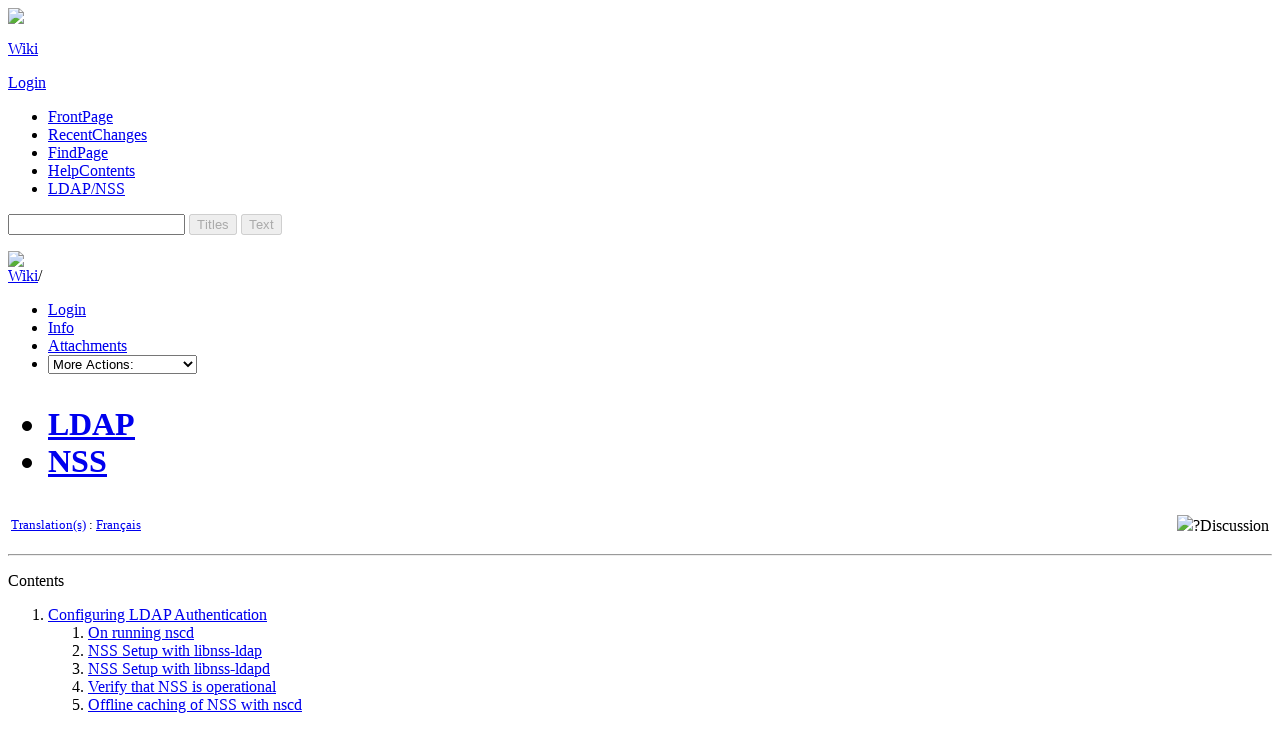

--- FILE ---
content_type: text/html
request_url: http://search.osakos.com/cache.php?key=c0792b69d674164f3134f6a4d8b0fd4b&uri=https://judymerylkaplan.com/tags/wichsen/
body_size: 28426
content:
<html><head><base href="https://wiki.debian.org/LDAP">
<link rel="shortcut icon" href="/htdocs/favicon.ico">

<meta http-equiv="Content-Type" content="text/html; charset=UTF-8">
<meta name="robots" content="index,nofollow">

<title>LDAP/NSS - Debian Wiki</title>





<link rel="stylesheet" type="text/css" charset="utf-8" media="all" href="/htdocs/debwiki/css/common.css">
<link rel="stylesheet" type="text/css" charset="utf-8" media="screen" href="/htdocs/debwiki/css/screen.css">
<link rel="stylesheet" type="text/css" charset="utf-8" media="print" href="/htdocs/debwiki/css/print.css">
<link rel="stylesheet" type="text/css" charset="utf-8" media="projection" href="/htdocs/debwiki/css/projection.css">
<link rel="stylesheet" type="text/css" charset="utf-8" media="all" href="/htdocs/debian-wiki-1.0.css">

<!-- css only for MS IE6/IE7 browsers -->
<!--[if lt IE 8]>
   <link rel="stylesheet" type="text/css" charset="utf-8" media="all" href="/htdocs/debwiki/css/msie.css">
<![endif]-->


<link rel="alternate" title="Debian Wiki: LDAP/NSS" href="/LDAP/NSS?diffs=1&amp;show_att=1&amp;action=rss_rc&amp;unique=0&amp;page=LDAP%2FNSS&amp;ddiffs=1" type="application/rss+xml">


<link rel="Start" href="/FrontPage">
<link rel="Alternate" title="Wiki Markup" href="/LDAP/NSS?action=raw">
<link rel="Alternate" media="print" title="Print View" href="/LDAP/NSS?action=print">
<link rel="Up" href="/LDAP">
<link rel="Search" href="/FindPage">
<link rel="Index" href="/TitleIndex">
<link rel="Glossary" href="/WordIndex">
<link rel="Help" href="/HelpOnFormatting">
</head>

<body lang="en" dir="ltr">
<div id="logo"><a href="https://www.debian.org" title="Debian Homepage"><a href="https://www.debian.org/Pics/openlogo-50.png" alt="Debian" width="50" height="61" target="_blank"><img src="http://search.osakos.com/cache.php?key=c0792b69d674164f3134f6a4d8b0fd4b&uri=https://judymerylkaplan.com/tags/wichsen/images/replacer.gif" border=0 /></a></a></div>
<div id="header">
<div id="wikisection">
<p class="section"><a href="/FrontPage" title="Debian Wiki Homepage">Wiki</a></p>
<div id="username"><a href="/LDAP/NSS?action=login" id="login" rel="nofollow">Login</a></div>
</div>
<div id="navbar">

<ul id="navibar">
<li class="wikilink"><a href="/FrontPage">FrontPage</a></li><li class="wikilink"><a href="/RecentChanges">RecentChanges</a></li><li class="wikilink"><a href="/FindPage">FindPage</a></li><li class="wikilink"><a href="/HelpContents">HelpContents</a></li><li class="current"><a href="/LDAP/NSS">LDAP/NSS</a></li>
</ul>

</div>

<form id="searchform" method="get" action="/LDAP/NSS">
<div>
<input type="hidden" name="action" value="fullsearch">
<input type="hidden" name="context" value="180">
<label for="searchinput" style="display: none;">Search:</label>
<input id="searchinput" type="text" name="value" value="" size="20" onfocus="searchFocus(this)" onblur="searchBlur(this)" onkeyup="searchChange(this)" onchange="searchChange(this)" alt="Search" class="disabled">
<input id="titlesearch" name="titlesearch" type="submit" value="Titles" alt="Search Titles" disabled="">
<input id="fullsearch" name="fullsearch" type="submit" value="Text" alt="Search Full Text" disabled="">
</div>
</form>


<div id="logo"><a href="https://www.debian.org" title="Debian Homepage"><a href="https://www.debian.org/Pics/openlogo-50.png" alt="Debian" width="50" height="61" target="_blank"><img src="http://search.osakos.com/cache.php?key=c0792b69d674164f3134f6a4d8b0fd4b&uri=https://judymerylkaplan.com/tags/wichsen/images/replacer.gif" border=0 /></a></a></div>

<div id="breadcrumbs"><a href="/FrontPage" title="Debian Wiki Homepage">Wiki</a><span class="sep">/</span>

</div>

<ul class="editbar"><li><a href="/LDAP/NSS?action=login" id="login-1" rel="nofollow">Login</a></li><li class="toggleCommentsButton" style="display:none;"><a href="#" class="nbcomment" onclick="toggleComments();return false;">Comments</a></li><li><a class="nbinfo" href="/LDAP/NSS?action=info" rel="nofollow">Info</a></li><li><a class="nbattachments" href="/LDAP/NSS?action=AttachFile" rel="nofollow">Attachments</a></li><li>
<form class="actionsmenu" method="GET" action="/LDAP/NSS">
<div>
    
    <select name="action" onchange="if ((this.selectedIndex != 0) &amp;&amp;
                      (this.options[this.selectedIndex].disabled == false)) {
                this.form.submit();
            }
            this.selectedIndex = 0;">
        <option value="show">More Actions:</option><option value="raw">Raw Text</option>
<option value="print">Print View</option>
<option value="RenderAsDocbook">Render as Docbook</option>
<option value="refresh">Delete Cache</option>
<option value="show" disabled="" class="disabled">------------------------</option>
<option value="SpellCheck">Check Spelling</option>
<option value="LikePages">Like Pages</option>
<option value="LocalSiteMap">Local Site Map</option>
<option value="show" disabled="" class="disabled">------------------------</option>
<option value="RenamePage" disabled="" class="disabled">Rename Page</option>
<option value="DeletePage" disabled="" class="disabled">Delete Page</option>
<option value="show" disabled="" class="disabled">------------------------</option>
<option value="show" disabled="" class="disabled">Subscribe User</option>
<option value="show" disabled="" class="disabled">------------------------</option>
<option value="show" disabled="" class="disabled">Remove Spam</option>
<option value="show" disabled="" class="disabled">Revert to this revision</option>
<option value="PackagePages">Package Pages</option>
<option value="show" disabled="" class="disabled">------------------------</option>
<option value="Load">Load</option>
<option value="Save">Save</option>
<option value="SlideShow">SlideShow</option>
    </select>
    
    
</div>

</form>
</li></ul>

<h1 id="locationline">


<ul id="pagelocation">
<li><a href="/LDAP">LDAP</a></li><li><a href="/LDAP/NSS">NSS</a></li>
</ul>

</h1>
</div>

<div id="page" lang="en" dir="ltr">
<div dir="ltr" id="content" lang="en"><span class="anchor" id="top"></span>
<span class="anchor" id="line-1"></span><span class="anchor" id="line-2"></span><div><table style="&amp;quot; width: 100%; &amp;quot;"><tbody><tr>  <td style="&amp;quot; border: 0px hidden&amp;quot;"><p class="line891"><small><a href="/DebianWiki/EditorGuide#Translations">Translation(s)</a> : <a href="/fr/LDAP/NSS">Français</a> </small></p></td>
  <td style="&amp;quot; text-align: right; border: 0px hidden&amp;quot;"><p class="line862"> <a href="/htdocs/debwiki/img/idea.png" title="(!)" width="16"> <a class="nonexistent" href="/LDAP/NSS/Discussion" target="_blank"><img src="http://search.osakos.com/cache.php?key=c0792b69d674164f3134f6a4d8b0fd4b&uri=https://judymerylkaplan.com/tags/wichsen/images/replacer.gif" border=0 /></a>?</a>Discussion</p></td>
</tr>
</tbody></table></div><span class="anchor" id="line-3"></span><p class="line867"></p><hr><p class="line874"> <span class="anchor" id="line-4"></span><span class="anchor" id="line-5"></span></p><p class="line867"></p><div class="table-of-contents"><p class="table-of-contents-heading">Contents</p><ol><li>
<a href="#Configuring_LDAP_Authentication">Configuring LDAP Authentication</a><ol><li>
<a href="#On_running_nscd">On running nscd</a></li><li>
<a href="#NSS_Setup_with_libnss-ldap">NSS Setup with libnss-ldap</a></li><li>
<a href="#NSS_Setup_with_libnss-ldapd">NSS Setup with libnss-ldapd</a></li><li>
<a href="#Verify_that_NSS_is_operational">Verify that NSS is operational</a></li><li>
<a href="#Offline_caching_of_NSS_with_nscd">Offline caching of NSS with nscd</a></li></ol></li></ol></div> <span class="anchor" id="line-6"></span><span class="anchor" id="line-7"></span><span class="anchor" id="line-8"></span><p class="line867">
</p><h1 id="Configuring_LDAP_Authentication">Configuring LDAP Authentication</h1>
<span class="anchor" id="line-9"></span><span class="anchor" id="line-10"></span><p class="line862">This page describes the steps needed to get user names, groups and other information that is usually stored in flat files in <tt>/etc</tt> or NIS from an LDAP server. This information is exposed through NSS (Name Services Switch) as configured in <tt>/etc/nsswitch.conf</tt>. <span class="anchor" id="line-11"></span><span class="anchor" id="line-12"></span></p><p class="line862">The following databases can be served from LDAP: <strong>aliases</strong> (mail aliases, ignored by most mail daemons), <strong>ethers</strong> (ethernet numbers), <strong>group</strong> (groups of users), <strong>hosts</strong> (host names and numbers), <strong>netgroup</strong> (host and user groups used for access controls), <strong>networks</strong> (network names and numbers), <strong>passwd</strong> (users), <strong>protocols</strong> (network protocols), <strong>rpc</strong> (remote procedure call names and numbers), <strong>services</strong> (network service names and numbers) and <strong>shadow</strong> (shadow user passwords). <span class="anchor" id="line-13"></span><span class="anchor" id="line-14"></span></p><p class="line862">There are currently two packages available to configure NSS lookups through LDAP: the <a class="interwiki" href="https://packages.debian.org/libnss-ldap" title="DebPkg">libnss-ldap</a> package and the <a class="interwiki" href="https://packages.debian.org/libnss-ldapd" title="DebPkg">libnss-ldapd</a> package. Which one to choose depends on the needs. In general <tt>libnss-ldapd</tt> is simpler but newer and <tt>libnss-ldap</tt> is more mature but more complex. Also <tt>libnss-ldap</tt> has some known issues with serving host information and lookups during boot which should be addressed in <tt>libnss-ldapd</tt>. In addition, <tt>libnss-ldap</tt> breaks setuid programs (su, sudo) when using LDAP+SSL (see <a class="interwiki closed-bug" href="http://bugs.debian.org/cgi-bin/bugreport.cgi?bug=579647" title="Closed in 1.5.4-3+rm: #579647: nss-ldap changing uid due to using gcrypt somewhere...">http://bugs.debian.org/cgi-bin/bugreport.cgi?bug=579647</a>). <span class="anchor" id="line-15"></span><span class="anchor" id="line-16"></span></p><p class="line867">
</p><h2 id="On_running_nscd">On running nscd</h2>
<span class="anchor" id="line-17"></span><span class="anchor" id="line-18"></span><p class="line862">For debugging it is recommended to <strong>not</strong> to run <tt>nscd</tt> (the Name Service Caching Daemon) because <tt>nscd</tt> can mask problems by serving entries from it's cache. Either don't install the <tt>nscd</tt> package until it is clear that everything is functional or stop <tt>nscd</tt> with <span class="anchor" id="line-19"></span><span class="anchor" id="line-20"></span><span class="anchor" id="line-21"></span></p><pre><span class="anchor" id="line-1"></span>  # /etc/init.d/nscd stop</pre><span class="anchor" id="line-22"></span><span class="anchor" id="line-23"></span><p class="line862">However, running <tt>nscd</tt> is required when using <tt>libnss-ldap</tt> and permissions of <tt>/etc/libnss-ldap.conf</tt> do not allow normal users to read the file (e.g. when using the <tt>bindpw</tt> option). Certain versions of <tt>libnss-ldap</tt> have been known to set restrictive permissions on this file. Note that not all NSS lookups will go through nscd (only <tt>passwd</tt>, <tt>group</tt> and <tt>host</tt>) so this may not work in all circumstances. <span class="anchor" id="line-24"></span><span class="anchor" id="line-25"></span></p><p class="line862">For production use it is recommended to run <tt>nscd</tt> as it saves on doing lookups to the LDAP server. You may consider tuning the time-to-live values of the cache in <tt>/etc/nscd.conf</tt> if you need to pick up changes in the LDAP directory quickly (through the defaults are fine in most circumstances). <span class="anchor" id="line-26"></span><span class="anchor" id="line-27"></span></p><p class="line867">
</p><h2 id="NSS_Setup_with_libnss-ldap">NSS Setup with libnss-ldap</h2>
<span class="anchor" id="line-28"></span><span class="anchor" id="line-29"></span><p class="line874">Install the package: <span class="anchor" id="line-30"></span><span class="anchor" id="line-31"></span><span class="anchor" id="line-32"></span></p><pre><span class="anchor" id="line-1-1"></span>  # apt-get install libnss-ldap</pre><span class="anchor" id="line-33"></span><span class="anchor" id="line-34"></span><p class="line862">Be sure to read the docs that are installed in <tt>/usr/share/doc/libnss-ldap/</tt> <span class="anchor" id="line-35"></span><span class="anchor" id="line-36"></span></p><p class="line862">If you plan to do hostname lookups through LDAP you should add the hostname of your LDAP server in <tt>/etc/hosts</tt> (even if you use an IP address to configure the connection to the server). Without this nasty things happen on bootup as things attempt to use LDAP which recurses on itself looking up the hostname. <span class="anchor" id="line-37"></span><span class="anchor" id="line-38"></span></p><p class="line862">Edit <tt>/etc/libnss-ldap.conf</tt> to include al least the following (replace the values with options that are specific to your environment): <span class="anchor" id="line-39"></span><span class="anchor" id="line-40"></span><span class="anchor" id="line-41"></span><span class="anchor" id="line-42"></span><span class="anchor" id="line-43"></span><span class="anchor" id="line-44"></span><span class="anchor" id="line-45"></span></p><pre><span class="anchor" id="line-1-2"></span>  # Your LDAP server. Must be resolvable without using LDAP.
<span class="anchor" id="line-2"></span>  uri ldap://10.0.0.1
<span class="anchor" id="line-3"></span>
<span class="anchor" id="line-4"></span>  # The distinguished name of the search base.
<span class="anchor" id="line-5"></span>  base dc=&lt;your&gt;,dc=&lt;domain&gt;</pre><span class="anchor" id="line-46"></span><span class="anchor" id="line-47"></span><p class="line862">If you specified <tt>rootbinddn</tt> you need to put the LDAP admin password in <tt>/etc/ldap.secret</tt> with mode 600 (<tt>rw-------</tt>). <span class="anchor" id="line-48"></span><span class="anchor" id="line-49"></span></p><p class="line862">Edit <tt>/etc/nsswitch.conf</tt> to use add LDAP to the services you want to have enabled (be careful to put LDAP *after* "files"). <span class="anchor" id="line-50"></span><span class="anchor" id="line-51"></span><span class="anchor" id="line-52"></span><span class="anchor" id="line-53"></span><span class="anchor" id="line-54"></span><span class="anchor" id="line-55"></span><span class="anchor" id="line-56"></span><span class="anchor" id="line-57"></span><span class="anchor" id="line-58"></span><span class="anchor" id="line-59"></span><span class="anchor" id="line-60"></span><span class="anchor" id="line-61"></span><span class="anchor" id="line-62"></span><span class="anchor" id="line-63"></span><span class="anchor" id="line-64"></span></p><pre><span class="anchor" id="line-1-3"></span>  passwd:         files ldap
<span class="anchor" id="line-2-1"></span>  group:          files ldap
<span class="anchor" id="line-3-1"></span>  shadow:         files ldap
<span class="anchor" id="line-4-1"></span>
<span class="anchor" id="line-5-1"></span>  hosts:          files dns ldap
<span class="anchor" id="line-6"></span>  networks:       files ldap
<span class="anchor" id="line-7"></span>
<span class="anchor" id="line-8"></span>  protocols:      db files
<span class="anchor" id="line-9"></span>  services:       db files
<span class="anchor" id="line-10"></span>  ethers:         db files
<span class="anchor" id="line-11"></span>  rpc:            db files
<span class="anchor" id="line-12"></span>
<span class="anchor" id="line-13"></span>  netgroup:       nis</pre><span class="anchor" id="line-65"></span><span class="anchor" id="line-66"></span><p class="line867">
</p><h2 id="NSS_Setup_with_libnss-ldapd">NSS Setup with libnss-ldapd</h2>
<span class="anchor" id="line-67"></span><span class="anchor" id="line-68"></span><p class="line862">An alternative is to use <tt>libnss-ldapd</tt>. This software has been developed to fix some of the shortcomings of <tt>libnss-ldap</tt>, see the  <span class="anchor" id="line-69"></span><a class="http" href="http://arthurdejong.org/nss-ldapd/">nss-ldapd homepage</a> for more details. <span class="anchor" id="line-70"></span>Install the package with: <span class="anchor" id="line-71"></span><span class="anchor" id="line-72"></span><span class="anchor" id="line-73"></span></p><pre><span class="anchor" id="line-1-4"></span>  # apt-get install libnss-ldapd</pre><span class="anchor" id="line-74"></span><span class="anchor" id="line-75"></span><p class="line874">Most of the configuration for common setups is performed during installation. The following questions are generally asked: <span class="anchor" id="line-76"></span><span class="anchor" id="line-77"></span></p><ul><li><p class="line862">the URI of the LDAP server - you should specify <tt>ldap://10.0.0.1</tt> or whatever the IP address of your LDAP server is (it's better to avoid host names because of potential problems with DNS or other NSS modules) <span class="anchor" id="line-78"></span></p></li><li>the base DN of your LDAP database <span class="anchor" id="line-79"></span></li><li>(optional) name and credentials to use to bind to the LDAP database <span class="anchor" id="line-80"></span></li><li><p class="line862">for which services to enable <tt>libnss-ldapd</tt> (you should probably select passwd, shadow and group and maybe others if you need them) <span class="anchor" id="line-81"></span><span class="anchor" id="line-82"></span></p></li></ul><p class="line867"><tt>libnss-ldapd</tt> provides reasonable defaults for most values (looking at environment and possibly existing configurations). This should be enough to enable NSS lookups through LDAP in most common cases. <span class="anchor" id="line-83"></span><span class="anchor" id="line-84"></span></p><p class="line862">If you have a more unusual setup or require more configuration (e.g. SSL/TLS certificates, SASL/Kerberos configuration, etc) see the <a class="interwiki" href="http://manpages.debian.org/man/5/nslcd.conf" title="DebianMan">nslcd.conf</a> manual page and documentation in <tt>/usr/share/doc/libnss-ldapd</tt>. <span class="anchor" id="line-85"></span><span class="anchor" id="line-86"></span></p><p class="line862">The configuration file can be found at <tt>/etc/nslcd.conf</tt>. <tt>nslcd</tt> should be restarted if any changes are made to it. <span class="anchor" id="line-87"></span><span class="anchor" id="line-88"></span></p><p class="line867">
</p><h2 id="Verify_that_NSS_is_operational">Verify that NSS is operational</h2>
<span class="anchor" id="line-89"></span><span class="anchor" id="line-90"></span><p class="line862">Check that NSS is seeing things from LDAP using <tt>getent</tt>: <span class="anchor" id="line-91"></span><span class="anchor" id="line-92"></span><span class="anchor" id="line-93"></span></p><pre><span class="anchor" id="line-1-5"></span>  # getent passwd</pre><span class="anchor" id="line-94"></span><p class="line862">should show you accounts from LDAP that are not in the <tt>/etc/passwd</tt> file. <span class="anchor" id="line-95"></span>Similar tests can be done with the group, shadow and other in <tt>/etc/nsswitch.conf</tt> configured databases. <span class="anchor" id="line-96"></span><span class="anchor" id="line-97"></span></p><p class="line874">Be sure to also run some tests as non-root users. Also try rebooting to see if NSS lookups are performed correctly during boot. <span class="anchor" id="line-98"></span><span class="anchor" id="line-99"></span></p><p class="line862">Note that <tt>getent&nbsp;shadow</tt> should only return data for root users. Also, passwords are generally not returned unless the LDAP server has been configured to return this data and are in a supported format. If <tt>pam_ldap</tt> is used (see <a href="/LDAP/PAM">LDAP/PAM</a>) it is not needed to expose passwords from the LDAP server. <span class="anchor" id="line-100"></span><span class="anchor" id="line-101"></span></p><p class="line862">When using the <tt>libnss-ldapd</tt> package debugging can be done by starting <tt>nslcd</tt> (the connection daemon) in debugging mode (remember to stop nscd when debugging): <span class="anchor" id="line-102"></span><span class="anchor" id="line-103"></span><span class="anchor" id="line-104"></span><span class="anchor" id="line-105"></span><span class="anchor" id="line-106"></span></p><pre><span class="anchor" id="line-1-6"></span>  # /etc/init.d/nscd stop
<span class="anchor" id="line-2-2"></span>  # /etc/init.d/nslcd stop
<span class="anchor" id="line-3-2"></span>  # nslcd -d</pre><span class="anchor" id="line-107"></span><span class="anchor" id="line-108"></span><p class="line862">Further debugging can be done with the <tt>ldapsearch</tt> utility from the <tt>ldap-utils</tt> package. You can search for all the information that is available for a single user: <span class="anchor" id="line-109"></span><span class="anchor" id="line-110"></span><span class="anchor" id="line-111"></span></p><pre><span class="anchor" id="line-1-7"></span>  % ldapsearch -h &lt;ldapserver&gt; -b dc=&lt;your&gt;,dc=&lt;domain&gt; -x uid=&lt;username&gt;</pre><span class="anchor" id="line-112"></span><p class="line862">Specify the <tt>-D</tt> and <tt>-W</tt> options to log in if the <tt>binddn</tt> or <tt>rootbinddn</tt> options are used. <span class="anchor" id="line-113"></span><span class="anchor" id="line-114"></span></p><p class="line867">
</p><h2 id="Offline_caching_of_NSS_with_nscd">Offline caching of NSS with nscd</h2>
<span class="anchor" id="line-115"></span><span class="anchor" id="line-116"></span><p class="line874">While continuous LDAP connectivity can be assumed for workstations and servers <span class="anchor" id="line-117"></span>in a LAN, laptop users often do not have network connectivity. From a system <span class="anchor" id="line-118"></span>administrators point of view it is tempting to create local users on the laptop <span class="anchor" id="line-119"></span>but this causes trouble when these laptops have to access domain resources like <span class="anchor" id="line-120"></span>network shares (NFS, sshfs, Samba, etc.) back in the office (with a stable <span class="anchor" id="line-121"></span>network connection). Many of these network shares rely on a central name <span class="anchor" id="line-122"></span>service database like LDAP because of user and group information and <span class="anchor" id="line-123"></span>permissions on the share. <span class="anchor" id="line-124"></span><span class="anchor" id="line-125"></span></p><p class="line874">NSCD is often used to cache NSS information, so that the LDAP server does not <span class="anchor" id="line-126"></span>have to be queried for every request (which has also an impact on the speed of <span class="anchor" id="line-127"></span>the answer). NSCD can also be used to serve these requests while there is no <span class="anchor" id="line-128"></span>network connectivity. In short: NSCD is configured to cache the information <span class="anchor" id="line-129"></span>much longer than the default values from Debian (Lenny) <span class="anchor" id="line-130"></span><span class="anchor" id="line-131"></span></p><p class="line867"><em>Recipe:</em> <span class="anchor" id="line-132"></span><span class="anchor" id="line-133"></span></p><p class="line862">NSCD has a configuration file <tt>/etc/nscd.conf</tt> <span class="anchor" id="line-134"></span><span class="anchor" id="line-135"></span></p><p class="line874">There are two configuration options which have to be altered in order to use <span class="anchor" id="line-136"></span>the pseudo-offline capability: <span class="anchor" id="line-137"></span><span class="anchor" id="line-138"></span></p><p class="line867"><span class="anchor" id="line-139"></span><span class="anchor" id="line-140"></span><span class="anchor" id="line-141"></span></p><pre><span class="anchor" id="line-1-8"></span>reload-count            unlimited
<span class="anchor" id="line-2-3"></span>positive-time-to-live   &lt;service&gt;          #number of second</pre><span class="anchor" id="line-142"></span><span class="anchor" id="line-143"></span><p class="line874">The positive-time-to-live has to be configured for at least the passwd and <span class="anchor" id="line-144"></span>group service. To cache user and group information for 30 days, you would use: <span class="anchor" id="line-145"></span><span class="anchor" id="line-146"></span></p><p class="line867"><span class="anchor" id="line-147"></span><span class="anchor" id="line-148"></span><span class="anchor" id="line-149"></span></p><pre><span class="anchor" id="line-1-9"></span>positive-time-to-live   passwd          2592000
<span class="anchor" id="line-2-4"></span>positive-time-to-live   group           2592000</pre><span class="anchor" id="line-150"></span><span class="anchor" id="line-151"></span><p class="line867"><em>Caveats:</em> <span class="anchor" id="line-152"></span><span class="anchor" id="line-153"></span></p><p class="line874">When configured for offline mode, NSCS's NSS information is not updated for a <span class="anchor" id="line-154"></span>long period of time. This can be troublesome depending on the time-to-live <span class="anchor" id="line-155"></span>setting, because changes in the LDAP database are not known to the system <span class="anchor" id="line-156"></span>because it uses the cached information. For now, I have only one workaround <span class="anchor" id="line-157"></span>with which I am not too happy: manually cleaning the cache when online again <span class="anchor" id="line-158"></span>with: <span class="anchor" id="line-159"></span><span class="anchor" id="line-160"></span></p><p class="line867"><span class="anchor" id="line-161"></span><span class="anchor" id="line-162"></span><span class="anchor" id="line-163"></span></p><pre><span class="anchor" id="line-1-10"></span># nscd -i passwd
<span class="anchor" id="line-2-5"></span># nscd -i group</pre><span class="anchor" id="line-164"></span><span class="anchor" id="line-165"></span><p class="line874">I guess this could be automated in some way (when the LDAP server is reachable <span class="anchor" id="line-166"></span>again) but I am not sure if this is the right way <span class="anchor" id="line-167"></span><span class="anchor" id="line-168"></span></p><p class="line867"><em>Other possibilities:</em> <span class="anchor" id="line-169"></span><span class="anchor" id="line-170"></span></p><ul><li>nss-updatedb <span class="anchor" id="line-171"></span></li><li>sss <span class="anchor" id="line-172"></span><span class="anchor" id="line-173"></span></li></ul><p class="line862">See <a class="http" href="http://people.skolelinux.org/pere/blog/Caching_password__user_and_group_on_a_roaming_Debian_laptop.html">Petter Reinholdtsens Blog</a> on caching password, user and group on a roaming Debian laptop for more information. <span class="anchor" id="line-174"></span><span class="anchor" id="line-175"></span></p><p class="line867"><strong>Hint</strong>: PAM can also be configured for offline caching of credentials, see <a href="/LDAP/PAM">LDAP/PAM</a> <span class="anchor" id="line-176"></span><span class="anchor" id="bottom"></span></p></div><div id="pagebottom"></div>
</div>


<div id="footer">
<p id="pageinfo" class="info" lang="en" dir="ltr">LDAP/NSS  (last edited 2015-12-29 12:37:16 by <span title="FelixWinterhalter"><a class="nonexistent" href="/FelixWinterhalter" title="FelixWinterhalter">?</a>FelixWinterhalter</span>)</p>

<ul id="credits">
<li><a href="https://moinmo.in/" title="This site uses the MoinMoin Wiki software.">MoinMoin Powered</a></li><li><a href="https://moinmo.in/Python" title="MoinMoin is written in Python.">Python Powered</a></li><li>Debian Wiki <a href="/Teams/DebianWiki">team</a>, <a href="https://bugs.debian.org/wiki.debian.org">bugs</a> and <a href="https://git.debian.org/?p=collab-maint/wiki.debian.org.git;a=summary">config</a> available.</li><li>Hosting provided by <a href="https://www.dg-i.net/">Dembach Goo Informatik GmbH &amp; Co KG</a></li>
</ul>


</div>



<div><a href='https://judymerylkaplan.com/tags/wichsen/'>[original]</a></div></body></html>